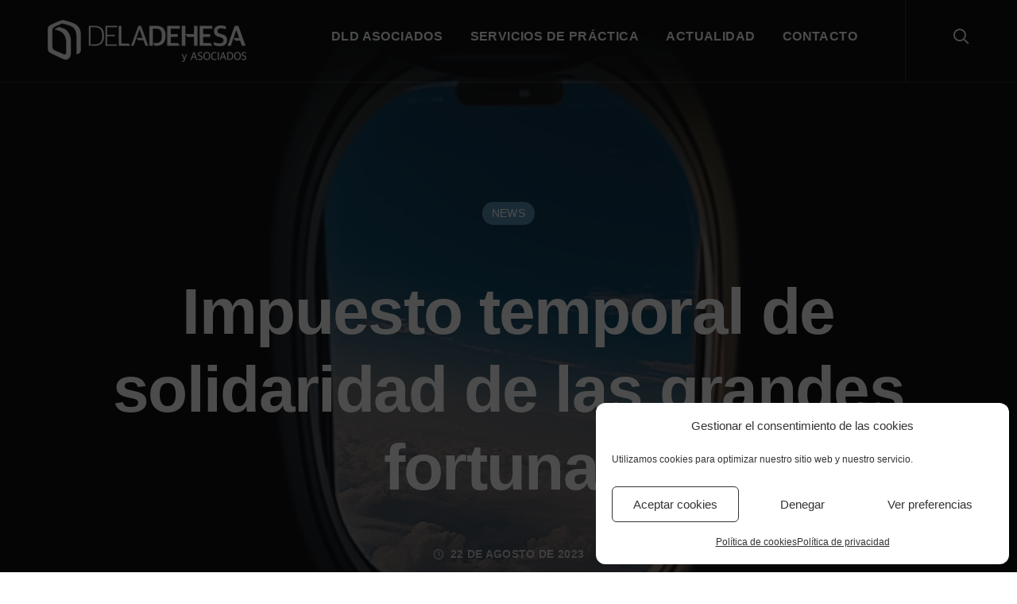

--- FILE ---
content_type: text/html; charset=UTF-8
request_url: https://www.deladehesa.com/grandes-fortunas-2/
body_size: 18655
content:
<!DOCTYPE html>
<html lang="es">
<head>
	<meta charset="UTF-8">
			<meta name="viewport" content="width=device-width, initial-scale=1.0">
			<link rel="profile" href="http://gmpg.org/xfn/11">
	<link rel="pingback" href="">
		<meta name='robots' content='index, follow, max-image-preview:large, max-snippet:-1, max-video-preview:-1' />

	<!-- This site is optimized with the Yoast SEO plugin v26.7 - https://yoast.com/wordpress/plugins/seo/ -->
	<title>Impuesto temporal de solidaridad de las grandes fortunas</title>
	<meta name="description" content="Este impuesto grava con una cuota adicional los patrimonios netos de las personas físicas de cuantía superior a 3.000.000 de euros." />
	<link rel="canonical" href="https://www.deladehesa.com/grandes-fortunas-2/" />
	<meta property="og:locale" content="es_ES" />
	<meta property="og:type" content="article" />
	<meta property="og:title" content="Impuesto temporal de solidaridad de las grandes fortunas" />
	<meta property="og:description" content="Este impuesto grava con una cuota adicional los patrimonios netos de las personas físicas de cuantía superior a 3.000.000 de euros." />
	<meta property="og:url" content="https://www.deladehesa.com/grandes-fortunas-2/" />
	<meta property="og:site_name" content="De la Dehesa y asociados" />
	<meta property="article:published_time" content="2023-08-22T15:45:07+00:00" />
	<meta property="article:modified_time" content="2023-08-22T15:46:02+00:00" />
	<meta property="og:image" content="https://www.deladehesa.com/wp-content/uploads/2023/08/lujo.jpg" />
	<meta property="og:image:width" content="1200" />
	<meta property="og:image:height" content="800" />
	<meta property="og:image:type" content="image/jpeg" />
	<meta name="author" content="ladehesa" />
	<meta name="twitter:card" content="summary_large_image" />
	<meta name="twitter:label1" content="Escrito por" />
	<meta name="twitter:data1" content="ladehesa" />
	<meta name="twitter:label2" content="Tiempo de lectura" />
	<meta name="twitter:data2" content="1 minuto" />
	<script type="application/ld+json" class="yoast-schema-graph">{"@context":"https://schema.org","@graph":[{"@type":"Article","@id":"https://www.deladehesa.com/grandes-fortunas-2/#article","isPartOf":{"@id":"https://www.deladehesa.com/grandes-fortunas-2/"},"author":{"name":"ladehesa","@id":"https://www.deladehesa.com/#/schema/person/14b498802d9e0d912b4deb995a0de2fb"},"headline":"Impuesto temporal de solidaridad de las grandes fortunas","datePublished":"2023-08-22T15:45:07+00:00","dateModified":"2023-08-22T15:46:02+00:00","mainEntityOfPage":{"@id":"https://www.deladehesa.com/grandes-fortunas-2/"},"wordCount":179,"commentCount":0,"image":{"@id":"https://www.deladehesa.com/grandes-fortunas-2/#primaryimage"},"thumbnailUrl":"https://www.deladehesa.com/wp-content/uploads/2023/08/lujo.jpg","keywords":["asesoría fiscal","De la Dehesa y Asociados","DLD","grandes fortunas","Impuesto temporal de solidaridad de las grandes fortunas"],"articleSection":["News"],"inLanguage":"es","potentialAction":[{"@type":"CommentAction","name":"Comment","target":["https://www.deladehesa.com/grandes-fortunas-2/#respond"]}]},{"@type":"WebPage","@id":"https://www.deladehesa.com/grandes-fortunas-2/","url":"https://www.deladehesa.com/grandes-fortunas-2/","name":"Impuesto temporal de solidaridad de las grandes fortunas","isPartOf":{"@id":"https://www.deladehesa.com/#website"},"primaryImageOfPage":{"@id":"https://www.deladehesa.com/grandes-fortunas-2/#primaryimage"},"image":{"@id":"https://www.deladehesa.com/grandes-fortunas-2/#primaryimage"},"thumbnailUrl":"https://www.deladehesa.com/wp-content/uploads/2023/08/lujo.jpg","datePublished":"2023-08-22T15:45:07+00:00","dateModified":"2023-08-22T15:46:02+00:00","author":{"@id":"https://www.deladehesa.com/#/schema/person/14b498802d9e0d912b4deb995a0de2fb"},"description":"Este impuesto grava con una cuota adicional los patrimonios netos de las personas físicas de cuantía superior a 3.000.000 de euros.","breadcrumb":{"@id":"https://www.deladehesa.com/grandes-fortunas-2/#breadcrumb"},"inLanguage":"es","potentialAction":[{"@type":"ReadAction","target":["https://www.deladehesa.com/grandes-fortunas-2/"]}]},{"@type":"ImageObject","inLanguage":"es","@id":"https://www.deladehesa.com/grandes-fortunas-2/#primaryimage","url":"https://www.deladehesa.com/wp-content/uploads/2023/08/lujo.jpg","contentUrl":"https://www.deladehesa.com/wp-content/uploads/2023/08/lujo.jpg","width":1200,"height":800},{"@type":"BreadcrumbList","@id":"https://www.deladehesa.com/grandes-fortunas-2/#breadcrumb","itemListElement":[{"@type":"ListItem","position":1,"name":"Inicio","item":"https://www.deladehesa.com/"},{"@type":"ListItem","position":2,"name":"Actualidad","item":"https://www.deladehesa.com/actualidad/"},{"@type":"ListItem","position":3,"name":"Impuesto temporal de solidaridad de las grandes fortunas"}]},{"@type":"WebSite","@id":"https://www.deladehesa.com/#website","url":"https://www.deladehesa.com/","name":"De la Dehesa y asociados","description":"Asesoría con nuevas propuestas de servicio y soluciones adaptadas a todo tipo de clientes.","potentialAction":[{"@type":"SearchAction","target":{"@type":"EntryPoint","urlTemplate":"https://www.deladehesa.com/?s={search_term_string}"},"query-input":{"@type":"PropertyValueSpecification","valueRequired":true,"valueName":"search_term_string"}}],"inLanguage":"es"},{"@type":"Person","@id":"https://www.deladehesa.com/#/schema/person/14b498802d9e0d912b4deb995a0de2fb","name":"ladehesa","image":{"@type":"ImageObject","inLanguage":"es","@id":"https://www.deladehesa.com/#/schema/person/image/","url":"https://secure.gravatar.com/avatar/990443c74009e1f1dc51a009bb6c71ff7ec88b270bf82baa8fcc80e9f8aaa035?s=96&d=mm&r=g","contentUrl":"https://secure.gravatar.com/avatar/990443c74009e1f1dc51a009bb6c71ff7ec88b270bf82baa8fcc80e9f8aaa035?s=96&d=mm&r=g","caption":"ladehesa"},"url":"https://www.deladehesa.com/author/ladehesa/"}]}</script>
	<!-- / Yoast SEO plugin. -->


<link rel='dns-prefetch' href='//fonts.googleapis.com' />
<link rel="alternate" type="application/rss+xml" title="De la Dehesa y asociados &raquo; Feed" href="https://www.deladehesa.com/feed/" />
<link rel="alternate" type="application/rss+xml" title="De la Dehesa y asociados &raquo; Feed de los comentarios" href="https://www.deladehesa.com/comments/feed/" />
<link rel="alternate" type="application/rss+xml" title="De la Dehesa y asociados &raquo; Comentario Impuesto temporal de solidaridad de las grandes fortunas del feed" href="https://www.deladehesa.com/grandes-fortunas-2/feed/" />
<link rel="alternate" title="oEmbed (JSON)" type="application/json+oembed" href="https://www.deladehesa.com/wp-json/oembed/1.0/embed?url=https%3A%2F%2Fwww.deladehesa.com%2Fgrandes-fortunas-2%2F" />
<link rel="alternate" title="oEmbed (XML)" type="text/xml+oembed" href="https://www.deladehesa.com/wp-json/oembed/1.0/embed?url=https%3A%2F%2Fwww.deladehesa.com%2Fgrandes-fortunas-2%2F&#038;format=xml" />
<style id='wp-img-auto-sizes-contain-inline-css' type='text/css'>
img:is([sizes=auto i],[sizes^="auto," i]){contain-intrinsic-size:3000px 1500px}
/*# sourceURL=wp-img-auto-sizes-contain-inline-css */
</style>
<style id='wp-emoji-styles-inline-css' type='text/css'>

	img.wp-smiley, img.emoji {
		display: inline !important;
		border: none !important;
		box-shadow: none !important;
		height: 1em !important;
		width: 1em !important;
		margin: 0 0.07em !important;
		vertical-align: -0.1em !important;
		background: none !important;
		padding: 0 !important;
	}
/*# sourceURL=wp-emoji-styles-inline-css */
</style>
<style id='wp-block-library-inline-css' type='text/css'>
:root{--wp-block-synced-color:#7a00df;--wp-block-synced-color--rgb:122,0,223;--wp-bound-block-color:var(--wp-block-synced-color);--wp-editor-canvas-background:#ddd;--wp-admin-theme-color:#007cba;--wp-admin-theme-color--rgb:0,124,186;--wp-admin-theme-color-darker-10:#006ba1;--wp-admin-theme-color-darker-10--rgb:0,107,160.5;--wp-admin-theme-color-darker-20:#005a87;--wp-admin-theme-color-darker-20--rgb:0,90,135;--wp-admin-border-width-focus:2px}@media (min-resolution:192dpi){:root{--wp-admin-border-width-focus:1.5px}}.wp-element-button{cursor:pointer}:root .has-very-light-gray-background-color{background-color:#eee}:root .has-very-dark-gray-background-color{background-color:#313131}:root .has-very-light-gray-color{color:#eee}:root .has-very-dark-gray-color{color:#313131}:root .has-vivid-green-cyan-to-vivid-cyan-blue-gradient-background{background:linear-gradient(135deg,#00d084,#0693e3)}:root .has-purple-crush-gradient-background{background:linear-gradient(135deg,#34e2e4,#4721fb 50%,#ab1dfe)}:root .has-hazy-dawn-gradient-background{background:linear-gradient(135deg,#faaca8,#dad0ec)}:root .has-subdued-olive-gradient-background{background:linear-gradient(135deg,#fafae1,#67a671)}:root .has-atomic-cream-gradient-background{background:linear-gradient(135deg,#fdd79a,#004a59)}:root .has-nightshade-gradient-background{background:linear-gradient(135deg,#330968,#31cdcf)}:root .has-midnight-gradient-background{background:linear-gradient(135deg,#020381,#2874fc)}:root{--wp--preset--font-size--normal:16px;--wp--preset--font-size--huge:42px}.has-regular-font-size{font-size:1em}.has-larger-font-size{font-size:2.625em}.has-normal-font-size{font-size:var(--wp--preset--font-size--normal)}.has-huge-font-size{font-size:var(--wp--preset--font-size--huge)}.has-text-align-center{text-align:center}.has-text-align-left{text-align:left}.has-text-align-right{text-align:right}.has-fit-text{white-space:nowrap!important}#end-resizable-editor-section{display:none}.aligncenter{clear:both}.items-justified-left{justify-content:flex-start}.items-justified-center{justify-content:center}.items-justified-right{justify-content:flex-end}.items-justified-space-between{justify-content:space-between}.screen-reader-text{border:0;clip-path:inset(50%);height:1px;margin:-1px;overflow:hidden;padding:0;position:absolute;width:1px;word-wrap:normal!important}.screen-reader-text:focus{background-color:#ddd;clip-path:none;color:#444;display:block;font-size:1em;height:auto;left:5px;line-height:normal;padding:15px 23px 14px;text-decoration:none;top:5px;width:auto;z-index:100000}html :where(.has-border-color){border-style:solid}html :where([style*=border-top-color]){border-top-style:solid}html :where([style*=border-right-color]){border-right-style:solid}html :where([style*=border-bottom-color]){border-bottom-style:solid}html :where([style*=border-left-color]){border-left-style:solid}html :where([style*=border-width]){border-style:solid}html :where([style*=border-top-width]){border-top-style:solid}html :where([style*=border-right-width]){border-right-style:solid}html :where([style*=border-bottom-width]){border-bottom-style:solid}html :where([style*=border-left-width]){border-left-style:solid}html :where(img[class*=wp-image-]){height:auto;max-width:100%}:where(figure){margin:0 0 1em}html :where(.is-position-sticky){--wp-admin--admin-bar--position-offset:var(--wp-admin--admin-bar--height,0px)}@media screen and (max-width:600px){html :where(.is-position-sticky){--wp-admin--admin-bar--position-offset:0px}}

/*# sourceURL=wp-block-library-inline-css */
</style><style id='wp-block-paragraph-inline-css' type='text/css'>
.is-small-text{font-size:.875em}.is-regular-text{font-size:1em}.is-large-text{font-size:2.25em}.is-larger-text{font-size:3em}.has-drop-cap:not(:focus):first-letter{float:left;font-size:8.4em;font-style:normal;font-weight:100;line-height:.68;margin:.05em .1em 0 0;text-transform:uppercase}body.rtl .has-drop-cap:not(:focus):first-letter{float:none;margin-left:.1em}p.has-drop-cap.has-background{overflow:hidden}:root :where(p.has-background){padding:1.25em 2.375em}:where(p.has-text-color:not(.has-link-color)) a{color:inherit}p.has-text-align-left[style*="writing-mode:vertical-lr"],p.has-text-align-right[style*="writing-mode:vertical-rl"]{rotate:180deg}
/*# sourceURL=https://www.deladehesa.com/wp-includes/blocks/paragraph/style.min.css */
</style>
<style id='global-styles-inline-css' type='text/css'>
:root{--wp--preset--aspect-ratio--square: 1;--wp--preset--aspect-ratio--4-3: 4/3;--wp--preset--aspect-ratio--3-4: 3/4;--wp--preset--aspect-ratio--3-2: 3/2;--wp--preset--aspect-ratio--2-3: 2/3;--wp--preset--aspect-ratio--16-9: 16/9;--wp--preset--aspect-ratio--9-16: 9/16;--wp--preset--color--black: #000000;--wp--preset--color--cyan-bluish-gray: #abb8c3;--wp--preset--color--white: #ffffff;--wp--preset--color--pale-pink: #f78da7;--wp--preset--color--vivid-red: #cf2e2e;--wp--preset--color--luminous-vivid-orange: #ff6900;--wp--preset--color--luminous-vivid-amber: #fcb900;--wp--preset--color--light-green-cyan: #7bdcb5;--wp--preset--color--vivid-green-cyan: #00d084;--wp--preset--color--pale-cyan-blue: #8ed1fc;--wp--preset--color--vivid-cyan-blue: #0693e3;--wp--preset--color--vivid-purple: #9b51e0;--wp--preset--gradient--vivid-cyan-blue-to-vivid-purple: linear-gradient(135deg,rgb(6,147,227) 0%,rgb(155,81,224) 100%);--wp--preset--gradient--light-green-cyan-to-vivid-green-cyan: linear-gradient(135deg,rgb(122,220,180) 0%,rgb(0,208,130) 100%);--wp--preset--gradient--luminous-vivid-amber-to-luminous-vivid-orange: linear-gradient(135deg,rgb(252,185,0) 0%,rgb(255,105,0) 100%);--wp--preset--gradient--luminous-vivid-orange-to-vivid-red: linear-gradient(135deg,rgb(255,105,0) 0%,rgb(207,46,46) 100%);--wp--preset--gradient--very-light-gray-to-cyan-bluish-gray: linear-gradient(135deg,rgb(238,238,238) 0%,rgb(169,184,195) 100%);--wp--preset--gradient--cool-to-warm-spectrum: linear-gradient(135deg,rgb(74,234,220) 0%,rgb(151,120,209) 20%,rgb(207,42,186) 40%,rgb(238,44,130) 60%,rgb(251,105,98) 80%,rgb(254,248,76) 100%);--wp--preset--gradient--blush-light-purple: linear-gradient(135deg,rgb(255,206,236) 0%,rgb(152,150,240) 100%);--wp--preset--gradient--blush-bordeaux: linear-gradient(135deg,rgb(254,205,165) 0%,rgb(254,45,45) 50%,rgb(107,0,62) 100%);--wp--preset--gradient--luminous-dusk: linear-gradient(135deg,rgb(255,203,112) 0%,rgb(199,81,192) 50%,rgb(65,88,208) 100%);--wp--preset--gradient--pale-ocean: linear-gradient(135deg,rgb(255,245,203) 0%,rgb(182,227,212) 50%,rgb(51,167,181) 100%);--wp--preset--gradient--electric-grass: linear-gradient(135deg,rgb(202,248,128) 0%,rgb(113,206,126) 100%);--wp--preset--gradient--midnight: linear-gradient(135deg,rgb(2,3,129) 0%,rgb(40,116,252) 100%);--wp--preset--font-size--small: 13px;--wp--preset--font-size--medium: 20px;--wp--preset--font-size--large: 36px;--wp--preset--font-size--x-large: 42px;--wp--preset--spacing--20: 0.44rem;--wp--preset--spacing--30: 0.67rem;--wp--preset--spacing--40: 1rem;--wp--preset--spacing--50: 1.5rem;--wp--preset--spacing--60: 2.25rem;--wp--preset--spacing--70: 3.38rem;--wp--preset--spacing--80: 5.06rem;--wp--preset--shadow--natural: 6px 6px 9px rgba(0, 0, 0, 0.2);--wp--preset--shadow--deep: 12px 12px 50px rgba(0, 0, 0, 0.4);--wp--preset--shadow--sharp: 6px 6px 0px rgba(0, 0, 0, 0.2);--wp--preset--shadow--outlined: 6px 6px 0px -3px rgb(255, 255, 255), 6px 6px rgb(0, 0, 0);--wp--preset--shadow--crisp: 6px 6px 0px rgb(0, 0, 0);}:where(.is-layout-flex){gap: 0.5em;}:where(.is-layout-grid){gap: 0.5em;}body .is-layout-flex{display: flex;}.is-layout-flex{flex-wrap: wrap;align-items: center;}.is-layout-flex > :is(*, div){margin: 0;}body .is-layout-grid{display: grid;}.is-layout-grid > :is(*, div){margin: 0;}:where(.wp-block-columns.is-layout-flex){gap: 2em;}:where(.wp-block-columns.is-layout-grid){gap: 2em;}:where(.wp-block-post-template.is-layout-flex){gap: 1.25em;}:where(.wp-block-post-template.is-layout-grid){gap: 1.25em;}.has-black-color{color: var(--wp--preset--color--black) !important;}.has-cyan-bluish-gray-color{color: var(--wp--preset--color--cyan-bluish-gray) !important;}.has-white-color{color: var(--wp--preset--color--white) !important;}.has-pale-pink-color{color: var(--wp--preset--color--pale-pink) !important;}.has-vivid-red-color{color: var(--wp--preset--color--vivid-red) !important;}.has-luminous-vivid-orange-color{color: var(--wp--preset--color--luminous-vivid-orange) !important;}.has-luminous-vivid-amber-color{color: var(--wp--preset--color--luminous-vivid-amber) !important;}.has-light-green-cyan-color{color: var(--wp--preset--color--light-green-cyan) !important;}.has-vivid-green-cyan-color{color: var(--wp--preset--color--vivid-green-cyan) !important;}.has-pale-cyan-blue-color{color: var(--wp--preset--color--pale-cyan-blue) !important;}.has-vivid-cyan-blue-color{color: var(--wp--preset--color--vivid-cyan-blue) !important;}.has-vivid-purple-color{color: var(--wp--preset--color--vivid-purple) !important;}.has-black-background-color{background-color: var(--wp--preset--color--black) !important;}.has-cyan-bluish-gray-background-color{background-color: var(--wp--preset--color--cyan-bluish-gray) !important;}.has-white-background-color{background-color: var(--wp--preset--color--white) !important;}.has-pale-pink-background-color{background-color: var(--wp--preset--color--pale-pink) !important;}.has-vivid-red-background-color{background-color: var(--wp--preset--color--vivid-red) !important;}.has-luminous-vivid-orange-background-color{background-color: var(--wp--preset--color--luminous-vivid-orange) !important;}.has-luminous-vivid-amber-background-color{background-color: var(--wp--preset--color--luminous-vivid-amber) !important;}.has-light-green-cyan-background-color{background-color: var(--wp--preset--color--light-green-cyan) !important;}.has-vivid-green-cyan-background-color{background-color: var(--wp--preset--color--vivid-green-cyan) !important;}.has-pale-cyan-blue-background-color{background-color: var(--wp--preset--color--pale-cyan-blue) !important;}.has-vivid-cyan-blue-background-color{background-color: var(--wp--preset--color--vivid-cyan-blue) !important;}.has-vivid-purple-background-color{background-color: var(--wp--preset--color--vivid-purple) !important;}.has-black-border-color{border-color: var(--wp--preset--color--black) !important;}.has-cyan-bluish-gray-border-color{border-color: var(--wp--preset--color--cyan-bluish-gray) !important;}.has-white-border-color{border-color: var(--wp--preset--color--white) !important;}.has-pale-pink-border-color{border-color: var(--wp--preset--color--pale-pink) !important;}.has-vivid-red-border-color{border-color: var(--wp--preset--color--vivid-red) !important;}.has-luminous-vivid-orange-border-color{border-color: var(--wp--preset--color--luminous-vivid-orange) !important;}.has-luminous-vivid-amber-border-color{border-color: var(--wp--preset--color--luminous-vivid-amber) !important;}.has-light-green-cyan-border-color{border-color: var(--wp--preset--color--light-green-cyan) !important;}.has-vivid-green-cyan-border-color{border-color: var(--wp--preset--color--vivid-green-cyan) !important;}.has-pale-cyan-blue-border-color{border-color: var(--wp--preset--color--pale-cyan-blue) !important;}.has-vivid-cyan-blue-border-color{border-color: var(--wp--preset--color--vivid-cyan-blue) !important;}.has-vivid-purple-border-color{border-color: var(--wp--preset--color--vivid-purple) !important;}.has-vivid-cyan-blue-to-vivid-purple-gradient-background{background: var(--wp--preset--gradient--vivid-cyan-blue-to-vivid-purple) !important;}.has-light-green-cyan-to-vivid-green-cyan-gradient-background{background: var(--wp--preset--gradient--light-green-cyan-to-vivid-green-cyan) !important;}.has-luminous-vivid-amber-to-luminous-vivid-orange-gradient-background{background: var(--wp--preset--gradient--luminous-vivid-amber-to-luminous-vivid-orange) !important;}.has-luminous-vivid-orange-to-vivid-red-gradient-background{background: var(--wp--preset--gradient--luminous-vivid-orange-to-vivid-red) !important;}.has-very-light-gray-to-cyan-bluish-gray-gradient-background{background: var(--wp--preset--gradient--very-light-gray-to-cyan-bluish-gray) !important;}.has-cool-to-warm-spectrum-gradient-background{background: var(--wp--preset--gradient--cool-to-warm-spectrum) !important;}.has-blush-light-purple-gradient-background{background: var(--wp--preset--gradient--blush-light-purple) !important;}.has-blush-bordeaux-gradient-background{background: var(--wp--preset--gradient--blush-bordeaux) !important;}.has-luminous-dusk-gradient-background{background: var(--wp--preset--gradient--luminous-dusk) !important;}.has-pale-ocean-gradient-background{background: var(--wp--preset--gradient--pale-ocean) !important;}.has-electric-grass-gradient-background{background: var(--wp--preset--gradient--electric-grass) !important;}.has-midnight-gradient-background{background: var(--wp--preset--gradient--midnight) !important;}.has-small-font-size{font-size: var(--wp--preset--font-size--small) !important;}.has-medium-font-size{font-size: var(--wp--preset--font-size--medium) !important;}.has-large-font-size{font-size: var(--wp--preset--font-size--large) !important;}.has-x-large-font-size{font-size: var(--wp--preset--font-size--x-large) !important;}
/*# sourceURL=global-styles-inline-css */
</style>

<style id='classic-theme-styles-inline-css' type='text/css'>
/*! This file is auto-generated */
.wp-block-button__link{color:#fff;background-color:#32373c;border-radius:9999px;box-shadow:none;text-decoration:none;padding:calc(.667em + 2px) calc(1.333em + 2px);font-size:1.125em}.wp-block-file__button{background:#32373c;color:#fff;text-decoration:none}
/*# sourceURL=/wp-includes/css/classic-themes.min.css */
</style>
<link rel='stylesheet' id='rs-plugin-settings-css' href='https://www.deladehesa.com/wp-content/plugins/revslider/public/assets/css/settings.css?ver=5.4.8.3' type='text/css' media='all' />
<style id='rs-plugin-settings-inline-css' type='text/css'>
#rs-demo-id {}
/*# sourceURL=rs-plugin-settings-inline-css */
</style>
<link rel='stylesheet' id='cmplz-general-css' href='https://www.deladehesa.com/wp-content/plugins/complianz-gdpr/assets/css/cookieblocker.min.css?ver=1767863242' type='text/css' media='all' />
<link rel='stylesheet' id='parent-style-css' href='https://www.deladehesa.com/wp-content/themes/melinda/style.css?ver=6.9' type='text/css' media='all' />
<link rel='stylesheet' id='bsf-Defaults-css' href='https://www.deladehesa.com/wp-content/uploads/smile_fonts/Defaults/Defaults.css?ver=6.9' type='text/css' media='all' />
<link data-service="google-fonts" data-category="marketing" rel='stylesheet' id='melinda_google_fonts-css' data-href='//fonts.googleapis.com/css?family=Source+Sans+Pro%3A400%2C700%7CVarela&#038;ver=6.9' type='text/css' media='all' />
<link rel='stylesheet' id='melinda_style-css' href='https://www.deladehesa.com/wp-content/themes/melinda-child/style.css?ver=6.9' type='text/css' media='all' />
<style id='melinda_style-inline-css' type='text/css'>
html {
	}

body {
	}



	a,
	blockquote:before,
	label[for]:hover,
	label[for].__focus,
	.top-h-menu .current-menu-ancestor > a,
	.bottom-f-menu .current-menu-ancestor > a,
	.top-h-menu .current-menu-item > a,
	.bottom-f-menu .current-menu-item > a,
	.top-h-menu a:hover,
	.bottom-f-menu a:hover,
	.main-menu .menu-item .menu-item:hover > a,
	.add-menu .menu-item .menu-item:hover > a,
	.main-menu .menu-item .current-menu-ancestor > a,
	.add-menu .menu-item .current-menu-ancestor > a,
	.main-menu .menu-item .current-menu-item > a,
	.add-menu .menu-item .current-menu-item > a,
	.widget_archive a:hover,
	.widget_categories a:hover,
	.widget_nav_menu a:hover,
	.widget_meta a:hover,
	.widget_text a:hover,
	.widget_pages a:hover,
	.widget_recent_comments a:hover,
	.widget_recent_entries a:hover,
	.widget_product_categories a:hover,
	.widget_product_categories .current-cat a,
	.widget_price_filter button,
	.widget_layered_nav a:hover,
	.widget_layered_nav_filters a:hover,
	.product_list_widget a:hover,
	.product_list_widget .amount,
	.widget_shopping_cart .total .amount,
	.minicart .total .amount,
	.lwa-info a:hover,
	.share:hover .share_h,
	.widget .search-form_button:hover,
	.no-results-page_lbl,
	.no-results-page_lk,
	.post-standard_h a:hover,
	.posts-nav-prev:hover a,
	.posts-nav-next:hover a,
	.post-nav-prev_ic,
	.post-nav-next_ic,
	.post-nav-prev:hover .post-nav-prev_h,
	.post-nav-next:hover .post-nav-next_h,
	.projects-cat_lk.__active,
	.projects-el:hover .projects-el_lk,
	.cat-lst-el_price,
	.cat-lst-pagination a:hover,
	.product_price,
	.product .woocommerce-variation-price,
	.product-tabs-el_lk:hover,
	.ui-tabs-active .product-tabs-el_lk,
	.product-add-comment_lbl .required,
	.product-meta-el_cnt a:hover,
	.add-to-wishlist a:hover,
	.cart-lst-el_cnt.__product a:hover,
	.checkout-payment ul label a,
	.product .flex-direction-nav a:before,
	.vc_tta-accordion.vc_tta-style-outline.vc_tta-shape-square.vc_tta-color-black .vc_tta-panel .vc_tta-panel-title > a:hover,
	.aio-icon,
	.stats-block .stats-number,
	.stats-block .counter_prefix,
	.stats-block .counter_suffix,
	.ult_design_1 .ult_price_body_block .ult_price_body .ult_price_figure,
	.grid-without-img-el_h a:hover,
	.grid-def-el_h a:hover
	{
		color: #5690B4;
	}


	.stats-block .counter_prefix,
	.stats-block .counter_suffix
	{
		color: #5690B4 !important;
	}


	@media (max-width: 991px) {
		.search-page .search-form_button:hover
		{
			color: #5690B4;
		}
	}


	@media (min-width: 992px) {
		.widget_displaytweetswidget p:before
		{
			color: #5690B4;
		}
	}


	::-moz-selection {
		background-color: #5690B4;
	}

	::selection {
		background-color: #5690B4;
	}

	input[type='button'],
	input[type='reset'],
	input[type='submit'],
	button,
	.button,
	.main-menu a:after,
	.add-menu a:after,
	.popup-menu .menu-item.__back a:hover,
	.popup-menu a:after,
	.t-w-post-category a,
	.widget_tag_cloud a:hover,
	.widget_product_tag_cloud a:hover,
	.widget_layered_nav .chosen a:hover:before,
	.widget_layered_nav_filters a:hover,
	.minicart_count,
	.share_lst,
	.search-el_type,
	.post-standard_category a,
	.post-standard.__quote,
	.post-standard.__status,
	.post-grid_category a,
	.post-grid.__quote,
	.post-grid.__status,
	.post-grid.__video .post-grid_img-w:after,
	.post-grid.__audio .post-grid_img-w:after,
	.post-masonry_category a,
	.post-masonry.__quote,
	.post-masonry.__status,
	.post-masonry.__video .post-masonry_img-w:after,
	.post-masonry.__audio .post-masonry_img-w:after,
	.post-metro.__quote,
	.post-metro.__status,
	.post-single-tags a:hover,
	.projects-el.__anim_5:before,
	.projects-el.__anim_5:after,
	.projects-el.__anim_5 .projects-el_img-w:before,
	.projects-el.__anim_5 .projects-el_img-w:after,
	.projects-el.__anim_6,
	.projects-el.__anim_6 .projects-el_cnt:before,
	.go_to_top:hover,
	.add_to_cart_inline .added_to_cart,
	.cat-lst-el-btn,
	.product-tabs-el_lk:after,
	.preload:not(.pace-done),
	.ui-slider .ui-slider-range,
	.vc_toggle_simple .vc_toggle_icon::after,
	.vc_toggle_simple .vc_toggle_icon::before,
	.vc_toggle_round .vc_toggle_icon,
	.vc_toggle_round.vc_toggle_color_inverted .vc_toggle_icon::before,
	.vc_toggle_round.vc_toggle_color_inverted .vc_toggle_icon::after,
	.vc_progress_bar .vc_general.vc_single_bar .vc_bar,
	.ult-ib-effect-style1:after,
	.flip-box-wrap .flip_link a,
	a.vc_single_image-wrapper.prettyphoto:after,
	.launch-demo a:after,
	.aio-icon.circle,
	.aio-icon.square,
	.ult_design_1.ult-cs-black .ult_pricing_table .ult_price_link .ult_price_action_button,
	.ult_design_1.ult-cs-red .ult_pricing_table .ult_price_link .ult_price_action_button,
	.ult_design_1.ult-cs-blue .ult_pricing_table .ult_price_link .ult_price_action_button,
	.ult_design_1.ult-cs-yellow .ult_pricing_table .ult_price_link .ult_price_action_button,
	.ult_design_1.ult-cs-green .ult_pricing_table .ult_price_link .ult_price_action_button,
	.ult_design_1.ult-cs-gray .ult_pricing_table .ult_price_link .ult_price_action_button,
	.ult_featured.ult_design_1 .ult_pricing_table:before,
	.ult_design_1 .ult_pricing_heading .cust-headformat:after,
	.ult_design_4 .ult_pricing_table .ult_price_link .ult_price_action_button,
	.ult-cs-black.ult_design_4 .ult_pricing_table .ult_price_link .ult_price_action_button:hover,
	.ubtn-top-bg .ubtn-hover,
	.ubtn-right-bg .ubtn-hover,
	.ubtn-bottom-bg .ubtn-hover,
	.ubtn-left-bg .ubtn-hover,
	.ubtn-center-hz-bg .ubtn-hover,
	.ubtn-center-vt-bg .ubtn-hover,
	.ubtn-center-dg-bg .ubtn-hover,
	.grid-without-img-alt-el:hover,
	.grid-def-el_category a,
	.team-member_soc-lk:hover,
	.timeline-feature-item .timeline-dot,
	.timeline-wrapper .timeline-dot,
	.timeline-line o,
	.timeline-line z,
	.timeline-separator-text .sep-text,
	.dropcaps_7:first-letter,
	.dropcaps_7b:first-letter,
	.dropcaps_9:first-letter,
	.dropcaps_9b:first-letter
	{
		background-color: #5690B4;
	}


	.search-form-popup-w .search-form {
		background-color: rgba(86,144,180,0.98);
	}


	.uavc-icons .aio-icon:hover,
	.vc_row .uavc-icons .aio-icon:hover
	{
		background: #5690B4 !important;
	}


	input[type='text'],
	input[type='date'],
	input[type='datetime'],
	input[type='datetime-local'],
	input[type='time'],
	input[type='month'],
	input[type='week'],
	input[type='password'],
	input[type='search'],
	input[type='email'],
	input[type='url'],
	input[type='tel'],
	input[type='number'],
	textarea
	{
		background-image: -webkit-linear-gradient(top, #5690B4 0, #5690B4 100%);
		background-image: linear-gradient(to bottom, #5690B4 0, #5690B4 100%);
	}


	.share_lst:after,
	.team-member_cnt,
	.dropcaps_8:first-letter,
	.dropcaps_8b:first-letter
	{
		border-top-color: #5690B4;
	}


	.ult-cs-black.ult_design_4 .ult_pricing_table
	{
		border-top-color: #5690B4 !important;
	}


	.projects-cat_lk.__active,
	.vc_grid-filter.vc_grid-filter-default > .vc_grid-filter-item.vc_active,
	.dropcaps_8:first-letter,
	.dropcaps_8b:first-letter
	{
		border-bottom-color: #5690B4;
	}


	.ui-slider .ui-slider-handle,
	.vc_toggle_round.vc_toggle_color_inverted .vc_toggle_icon,
	.vc_tta-accordion.vc_tta-style-outline.vc_tta-shape-square.vc_tta-color-black .vc_tta-controls-icon::before,
	.vc_tta-accordion.vc_tta-style-outline.vc_tta-shape-square.vc_tta-color-black .vc_tta-controls-icon::after,
	.vc_tta-accordion.vc_tta-style-outline.vc_tta-shape-square.vc_tta-color-black .vc_active .vc_tta-panel-heading .vc_tta-controls-icon::before,
	.vc_tta-accordion.vc_tta-style-outline.vc_tta-shape-square.vc_tta-color-black .vc_tta-panel-heading:focus .vc_tta-controls-icon::before,
	.vc_tta-accordion.vc_tta-style-outline.vc_tta-shape-square.vc_tta-color-black .vc_tta-panel-heading:hover .vc_tta-controls-icon::before,
	.vc_tta-accordion.vc_tta-style-outline.vc_tta-shape-square.vc_tta-color-black .vc_active .vc_tta-panel-heading .vc_tta-controls-icon::after,
	.vc_tta-accordion.vc_tta-style-outline.vc_tta-shape-square.vc_tta-color-black .vc_tta-panel-heading:focus .vc_tta-controls-icon::after,
	.vc_tta-accordion.vc_tta-style-outline.vc_tta-shape-square.vc_tta-color-black .vc_tta-panel-heading:hover .vc_tta-controls-icon::after,
	.vc_tta-tabs.vc_tta-style-outline.vc_tta-o-no-fill.vc_tta-color-black .vc_tta-tab.vc_active > a,
	.dropcaps_4:first-letter,
	.dropcaps_4b:first-letter
	{
		border-color: #5690B4;
	}


	a:hover,
	.widget_price_filter button:hover,
	.checkout-payment ul label a:hover
	{
		color: #356f93;
	}


	input[type='button']:hover,
	input[type='reset']:hover,
	input[type='submit']:hover,
	button:hover,
	.button:hover,
	.t-w-post-category a:hover,
	.post-standard_category a:hover,
	.post-grid_category a:hover,
	.post-masonry_category a:hover,
	.add_to_cart_inline .added_to_cart:hover,
	.cat-lst-el-btn:hover,
	.vc_toggle_simple .vc_toggle_title:hover .vc_toggle_icon::after,
	.vc_toggle_simple .vc_toggle_title:hover .vc_toggle_icon::before,
	.vc_toggle_round .vc_toggle_title:hover .vc_toggle_icon,
	.vc_toggle_round.vc_toggle_color_inverted .vc_toggle_title:hover .vc_toggle_icon::before,
	.vc_toggle_round.vc_toggle_color_inverted .vc_toggle_title:hover .vc_toggle_icon::after,
	.flip-box-wrap .flip_link a:hover,
	.ult_design_1.ult-cs-black .ult_pricing_table .ult_price_link .ult_price_action_button:hover,
	.ult_design_1.ult-cs-red .ult_pricing_table .ult_price_link .ult_price_action_button:hover,
	.ult_design_1.ult-cs-blue .ult_pricing_table .ult_price_link .ult_price_action_button:hover,
	.ult_design_1.ult-cs-yellow .ult_pricing_table .ult_price_link .ult_price_action_button:hover,
	.ult_design_1.ult-cs-green .ult_pricing_table .ult_price_link .ult_price_action_button:hover,
	.ult_design_1.ult-cs-gray .ult_pricing_table .ult_price_link .ult_price_action_button:hover,
	.grid-def-el_category a:hover
	{
		background-color: #356f93;
	}


	.vc_toggle_round.vc_toggle_color_inverted .vc_toggle_title:hover .vc_toggle_icon
	{
		border-color: #356f93;
	}



	@media (min-width: 768px) {
		.main-h-top > .container,
		.main-h-bottom > .container {
			width:100%;
			padding-right:30px;
			padding-left:30px;
		}
	}
	@media (min-width: 1200px) {
		.main-h-top > .container,
		.main-h-bottom:not(.__boxed) > .container {
			padding-right:60px;
			padding-left:60px;
		}
	}
		@media (min-width: 768px) {
		.main-cnts-w > .container,
		.main-cnts-before > .container,
		.main-cnts-after > .container {
			width:100%;
			max-width:1740px;
			padding-right:30px;
			padding-left:30px;
		}
					.blog .main-cnts-w > .container,
			.archive .main-cnts-w > .container {
				max-width:none;
			}
			}
	@media (min-width: 1200px) {
		.main-cnts-w > .container,
		.main-cnts-before > .container,
		.main-cnts-after > .container {
			padding-right:60px;
			padding-left:60px;
		}
	}
		@media (min-width: 768px) {
		.main-f-top > .container,
		.main-f-bottom > .container {
			width:100%;
			max-width:1740px;
			padding-right:30px;
			padding-left:30px;
		}
	}
	@media (min-width: 1200px) {
		.main-f-top > .container,
		.main-f-bottom > .container {
			padding-right:60px;
			padding-left:60px;
		}
	}
	
	.main-h-bottom-w {
		border-top-width:0;border-right-width:0;border-bottom-width:1px;border-left-width:0;border-style:solid;border-color:rgba(189,189,189,0.2);padding-top:15px;padding-bottom:15px;	}

	.main-h-bottom:not(.__fixed) .mods-w.__with_separator:before {
		border-color:rgba(189,189,189,0.2);	}

	.main-h-bottom:not(.__fixed) .logo-w {
		padding-top:10px;padding-bottom:10px;	}

	.main-h-bottom:not(.__fixed) .mods {
			}

	.main-h-bottom:not(.__fixed) .main-menu-w {
		padding-top:14px;padding-bottom:10px;	}

	.main-h-bottom:not(.__fixed) .add-menu-w {
			}

	.logo-w,
	.main-menu,
	.add-menu,
	.popup-menu,
	.mobile-menu,
	.main-h-bottom .mods_el-tx,
	.main-h-bottom .mods_el-ic {
			}


	.t-w {
		border-top-width:0;border-right-width:0;border-bottom-width:0;border-left-width:0;border-style:solid;border-color:inherit;padding-top:150px;padding-bottom:180px;text-align:center;	}

	.t-w_bg {
			}

	.breadcrumb {
			}

	.t-w_sub-h,
	.t-w_subcat {
			}

	.t-w_h {
			}

	.t-w_desc {
		font-size:22px;line-height:32px;	}

	@media (min-width: 768px) {
		.t-w_desc {
			margin-center:0;		}
	}

.main-cnts-w {
	border-top-width:0;border-right-width:0;border-bottom-width:0;border-left-width:0;border-style:solid;border-color:inherit;}

	.main-f-top {
		border-top-width:0;border-right-width:0;border-bottom-width:0;border-left-width:0;border-style:solid;border-color:inherit;background-color:#384955;	}

	.main-f-top .widget_h,
	.main-f-top .widget .fa,
	.rpwwt-widget ul li a {
			}


	.main-f-bottom {
		border-top-width:1px;border-right-width:0;border-bottom-width:0;border-left-width:0;border-style:solid;border-color:#333439;background-color:#26272d;	}

	.main-f-bottom .mods_el-tx,
	.main-f-bottom .mods_el-menu,
	.main-f-bottom .mods_el-ic {
			}


.bg-theme{background:#195e7f;}
.bg-dark{background:#384955;}
.bg-blue{background:#5690b4;}
.bg-grey{background:#9baebc;}
.bg-orange{background:#eb9a28;}
.bg-blue-light{background:#cdf6ff;}

.white{color:#fff;}
.theme{color:#5690b4;}
.dark{color:#384955;}
.blue{color:#5690b4;}
.grey{color:#9baebc;}
.orange{color:#eb9a28;}
.blue-light{color:#cdf6ff;}

body{
    font-size:1rem;
}
.nomargin{margin:0;}

[class^='bg-'].white h3,
[class*='bg-'].white  h3,
[class^='bg-'].white h2,
[class*='bg-'].white  h2{
    color:#fff;
}

#rev_slider_1_1 .melinda .tp-bullet:hover, #rev_slider_1_1 .melinda .tp-bullet.selected {
    background: #5690b4;
}			

.team-member.__anim_1 .team-member_name{
    opacity:1;
}
.nf-form-content textarea.ninja-forms-field {
    height:130px!important;
}			
.main-cnts-after{
    display:none;
}	
#nf-form-1-cont{
    padding:50px;
}			
.list-servicios p{
    font-size:21px;
    text-align:center;
}
#cmplz-document {
    max-width: 100%;
}
/**
 * Smooth scrolling on the whole document
 */
html {
	scroll-behavior: smooth;
	-webkit-scroll-behavior: smooth;
	-moz-scroll-behavior: smooth;
	-o-scroll-behavior: smooth;
}
/*# sourceURL=melinda_style-inline-css */
</style>
<script type="text/javascript" src="https://www.deladehesa.com/wp-includes/js/jquery/jquery.min.js?ver=3.7.1" id="jquery-core-js"></script>
<script type="text/javascript" src="https://www.deladehesa.com/wp-includes/js/jquery/jquery-migrate.min.js?ver=3.4.1" id="jquery-migrate-js"></script>
<script type="text/javascript" src="https://www.deladehesa.com/wp-content/plugins/revslider/public/assets/js/jquery.themepunch.tools.min.js?ver=5.4.8.3" id="tp-tools-js"></script>
<script type="text/javascript" src="https://www.deladehesa.com/wp-content/plugins/revslider/public/assets/js/jquery.themepunch.revolution.min.js?ver=5.4.8.3" id="revmin-js"></script>
<script type="text/javascript" id="login-with-ajax-js-extra">
/* <![CDATA[ */
var LWA = {"ajaxurl":"https://www.deladehesa.com/wp-admin/admin-ajax.php","off":""};
//# sourceURL=login-with-ajax-js-extra
/* ]]> */
</script>
<script type="text/javascript" src="https://www.deladehesa.com/wp-content/plugins/login-with-ajax/templates/login-with-ajax.legacy.min.js?ver=4.5.1" id="login-with-ajax-js"></script>
<script type="text/javascript" src="https://www.deladehesa.com/wp-content/plugins/login-with-ajax/ajaxify/ajaxify.min.js?ver=4.5.1" id="login-with-ajax-ajaxify-js"></script>
<script></script><link rel="https://api.w.org/" href="https://www.deladehesa.com/wp-json/" /><link rel="alternate" title="JSON" type="application/json" href="https://www.deladehesa.com/wp-json/wp/v2/posts/12644" /><link rel='shortlink' href='https://www.deladehesa.com/?p=12644' />
<meta name="generator" content="Redux 4.5.10" />			<style>.cmplz-hidden {
					display: none !important;
				}</style><style type="text/css">.recentcomments a{display:inline !important;padding:0 !important;margin:0 !important;}</style><meta name="generator" content="Powered by Slider Revolution 5.4.8.3 - responsive, Mobile-Friendly Slider Plugin for WordPress with comfortable drag and drop interface." />
<link rel="icon" href="https://www.deladehesa.com/wp-content/uploads/2021/03/cropped-icono-ladehesa-32x32.png" sizes="32x32" />
<link rel="icon" href="https://www.deladehesa.com/wp-content/uploads/2021/03/cropped-icono-ladehesa-192x192.png" sizes="192x192" />
<link rel="apple-touch-icon" href="https://www.deladehesa.com/wp-content/uploads/2021/03/cropped-icono-ladehesa-180x180.png" />
<meta name="msapplication-TileImage" content="https://www.deladehesa.com/wp-content/uploads/2021/03/cropped-icono-ladehesa-270x270.png" />
<script type="text/javascript">function setREVStartSize(e){									
						try{ e.c=jQuery(e.c);var i=jQuery(window).width(),t=9999,r=0,n=0,l=0,f=0,s=0,h=0;
							if(e.responsiveLevels&&(jQuery.each(e.responsiveLevels,function(e,f){f>i&&(t=r=f,l=e),i>f&&f>r&&(r=f,n=e)}),t>r&&(l=n)),f=e.gridheight[l]||e.gridheight[0]||e.gridheight,s=e.gridwidth[l]||e.gridwidth[0]||e.gridwidth,h=i/s,h=h>1?1:h,f=Math.round(h*f),"fullscreen"==e.sliderLayout){var u=(e.c.width(),jQuery(window).height());if(void 0!=e.fullScreenOffsetContainer){var c=e.fullScreenOffsetContainer.split(",");if (c) jQuery.each(c,function(e,i){u=jQuery(i).length>0?u-jQuery(i).outerHeight(!0):u}),e.fullScreenOffset.split("%").length>1&&void 0!=e.fullScreenOffset&&e.fullScreenOffset.length>0?u-=jQuery(window).height()*parseInt(e.fullScreenOffset,0)/100:void 0!=e.fullScreenOffset&&e.fullScreenOffset.length>0&&(u-=parseInt(e.fullScreenOffset,0))}f=u}else void 0!=e.minHeight&&f<e.minHeight&&(f=e.minHeight);e.c.closest(".rev_slider_wrapper").css({height:f})					
						}catch(d){console.log("Failure at Presize of Slider:"+d)}						
					};</script>
		<style type="text/css" id="wp-custom-css">
			.vc_custom_1615801458987 button{
	font-size:22px;
}
button span.ubtn-text:before{
    content: "\f0e1";
    display: inline-block;
    font: normal normal normal 22px/1 FontAwesome;
    font-size: inherit;
    text-rendering: auto;
    -webkit-font-smoothing: antialiased;
    width: 1.5em;
    text-align: center;
    color: #fff;
}
button span.ubtn-text{
	font-size:22px;
}
#eplanpass{
	margin-bottom:10px;
}

.no-linkedin .team-member_cnt{
	margin-bottom:50px!important;
}
.team-member_job{
	height:70px;
}
.team-member_name{
	height:100px;
}
	.team-member_cnt.text-left.__bottom{
			top:00px;
		}
@media (max-width:812px) and (orientation:landscape) {
		.team-member_cnt.text-left.__bottom{
			top:100px;
		}
	.team-member_name{
	height:70px;
}
}

@media (max-width:812px) and (orientation:portrait) {
	h5.team-member_name{
		font-size:0.95em;
	}
	.team-member_job{
		line-height:1em;
		height:60px;
		font-size:0.8em;
	}
	.team-member_name{
	height:70px;
}
	.__card>.team-member_cnt{
		padding-top:15px;
	}
}
@media (min-width:768px) and (max-width:1024px) and (orientation:portrait) {
	h5.team-member_name{
		font-size:1em;
	}
	.team-member_job{
		line-height:1em;
		height:60px;
		font-size:0.8em;
	}
	.team-member_name{
	height:70px;
}
	.__card>.team-member_cnt{
		padding-top:15px;
	}
		.team-member_cnt.text-left.__bottom{
			top:80px;
		}
}
@media (min-width:992px){
		.team-member_cnt.text-left.__bottom{
			top:80px;
		}
	}
@media (min-width:1024px) and (max-width:1366px) and (orientation:portrait) {
		h5.team-member_name{
		font-size:1.5em;
	}
	.team-member_job{
		font-size:1em;
	}
}
@media (min-width:1024px) and (max-width:1366px) and (orientation:landscape) {
	.team-member_cnt.text-left.__bottom{
			top:50px;
		}
}
#eplanlogin button[type='submit']{
	color: transparent;
    border-radius: 1em;
    padding: 1em;
    display: block;
    width: 100%;
	 height:50px;
}
#eplanlogin button[type='submit']:hover{
	color:transparent;
}
#eplanlogin button[type='submit']:before{
	content:'Iniciar sesión';
	color:#fff;
	width:100%;
	text-align:center;
	display:block;
	line-height:1em;
}

.page-template-default .IN-widget{display:none!important;}
.post-template-default .IN-widget{float:right!important;}
.post-template-default .IN-widget button{
margin-top: -70px;
    font-size: 22px!important;
    line-height: 18px!important;
    padding: 10px!important;
    height: 40px!important;
}
.t-w-post-author{
	display:none;
}
@media screen and (min-width: 768px){
	.vc_images_carousel .vc_carousel-indicators{
	bottom:-20px!important;
}
	
}

		</style>
		<noscript><style> .wpb_animate_when_almost_visible { opacity: 1; }</style></noscript></head>

<body data-cmplz=1 class="wp-singular post-template-default single single-post postid-12644 single-format-standard wp-theme-melinda wp-child-theme-melinda-child wpb-js-composer js-comp-ver-8.7.2 vc_responsive">
	<section class="
		main-w
		js--main-w
		 __normal	">
		<div class="main-brd __top"></div>
		<div class="main-brd __right"></div>
		<div class="main-brd __bottom"></div>
		<div class="main-brd __left"></div>

		<header>

			<div class="main-h js--main-h __negative">
				
<div class="main-h-bottom-w"><div class="
	main-h-bottom
	js--main-h-bottom
	 __light __layout1 js--fixed-header"><div class="container"><div class="main-h-bottom-cnt">


	

			<div class="logo-w __dark" style="width:250px">
			<a href="https://www.deladehesa.com/">
				<img class="logo __not-retina" alt="De la Dehesa y asociados" src="https://www.deladehesa.com/wp-content/uploads/2021/03/deladehesayasociados-300.png">
				<img class="logo __retina" alt="De la Dehesa y asociados" src="https://www.deladehesa.com/wp-content/uploads/2021/03/deladehesayasociados-300.png">			</a>
		</div>
					<div class="logo-w __light" style="width:250px">
				<a href="https://www.deladehesa.com/">
					<img class="logo " alt="De la Dehesa y asociados" src="https://www.deladehesa.com/wp-content/uploads/2021/03/deladehesayasociados300-white.png">
									</a>
			</div>
		

	<div class="main-h-bottom_menu-and-mods">

					<div class="mods-w __with_separator">

				<div class="mods">

					
						
						
						
						
						
						
								<div class="mods_el"><div class="search-form-popup-w js--focus-w">
			<a href="#" class="js--show-next js--focus"><span class="mods_el-ic"><span class="icon-search xbig"></span></span></a>
			<div class="search-form js--show-me">
	<a href="#" class="search-form-popup_close js--hide-me"><span class="icon-cross"></span></a>
	<form
		role="search"
		method="get"
		action="https://www.deladehesa.com/"
	>
		<input
			class="search-form_it js--focus-me"
			type="search"
			value=""
			name="s"
			placeholder="Search"
			size="40"
		><button
			class="search-form_button"
			type="submit"
			value="Search"
		><span class="icon-search search-form_button-ic"></span><span class="search-form_button-tx">Search</span></button>
			</form>
</div>		</div></div>
		
						
						
					
												<span class="mods_el hidden-xs hidden-lg __separator"></span>
	<div class="mods_el hidden-lg"><div class="popup-menu-mod">
		<a href="#" class="js--show-next"><span class="mods_el-ic"><span class="icon-menu xbig"></span></span></a>
		<div class="popup-menu-popup js--show-me js-popup-menu-popup">
			<span class="vertical-helper"></span><nav class="popup-menu-w"><ul id="menu-main-menu" class="popup-menu js-popup-menu"><li id="menu-item-11493" class="menu-item menu-item-type-post_type menu-item-object-page menu-item-home menu-item-has-children menu-item-11493"><a href="https://www.deladehesa.com/">DLD ASOCIADOS</a>
<ul class="sub-menu">
	<li id="menu-item-11494" class="menu-item menu-item-type-custom menu-item-object-custom menu-item-home menu-item-11494"><a href="https://www.deladehesa.com/#somos">Somos DLD</a></li>
	<li id="menu-item-11495" class="menu-item menu-item-type-custom menu-item-object-custom menu-item-home menu-item-11495"><a href="https://www.deladehesa.com/#valores">Valores</a></li>
	<li id="menu-item-11496" class="menu-item menu-item-type-custom menu-item-object-custom menu-item-home menu-item-11496"><a href="https://www.deladehesa.com/#equipo">Equipo</a></li>
</ul>
</li>
<li id="menu-item-11498" class="menu-item menu-item-type-custom menu-item-object-custom menu-item-has-children menu-item-11498"><a href="#">SERVICIOS DE PRÁCTICA</a>
<ul class="sub-menu">
	<li id="menu-item-11499" class="menu-item menu-item-type-custom menu-item-object-custom menu-item-11499"><a href="/fiscal-tributario">Fiscal y tributario</a></li>
	<li id="menu-item-11500" class="menu-item menu-item-type-custom menu-item-object-custom menu-item-11500"><a href="/laboral">Laboral</a></li>
	<li id="menu-item-11501" class="menu-item menu-item-type-custom menu-item-object-custom menu-item-11501"><a href="/contable">Contable</a></li>
	<li id="menu-item-11502" class="menu-item menu-item-type-custom menu-item-object-custom menu-item-11502"><a href="/mercantil">Mercantil</a></li>
</ul>
</li>
<li id="menu-item-11705" class="menu-item menu-item-type-post_type menu-item-object-page current_page_parent menu-item-11705"><a href="https://www.deladehesa.com/actualidad/">ACTUALIDAD</a></li>
<li id="menu-item-11523" class="menu-item menu-item-type-post_type menu-item-object-page menu-item-11523"><a href="https://www.deladehesa.com/contacto/">CONTACTO</a></li>
</ul></nav>
			<a href="#" class="popup-menu-popup-close js--hide-me"><span class="icon-cross"></span></a>
		</div>
	</div></div>
						
				</div>

			</div>
		
					<nav class="main-menu-w hidden-xs hidden-sm hidden-md"><ul id="menu-main-menu-1" class="js--scroll-nav main-menu"><li class="menu-item menu-item-type-post_type menu-item-object-page menu-item-home menu-item-has-children menu-item-11493"><a href="https://www.deladehesa.com/">DLD ASOCIADOS</a>
<ul class="sub-menu">
	<li class="menu-item menu-item-type-custom menu-item-object-custom menu-item-home menu-item-11494"><a href="https://www.deladehesa.com/#somos">Somos DLD</a></li>
	<li class="menu-item menu-item-type-custom menu-item-object-custom menu-item-home menu-item-11495"><a href="https://www.deladehesa.com/#valores">Valores</a></li>
	<li class="menu-item menu-item-type-custom menu-item-object-custom menu-item-home menu-item-11496"><a href="https://www.deladehesa.com/#equipo">Equipo</a></li>
</ul>
</li>
<li class="menu-item menu-item-type-custom menu-item-object-custom menu-item-has-children menu-item-11498"><a href="#">SERVICIOS DE PRÁCTICA</a>
<ul class="sub-menu">
	<li class="menu-item menu-item-type-custom menu-item-object-custom menu-item-11499"><a href="/fiscal-tributario">Fiscal y tributario</a></li>
	<li class="menu-item menu-item-type-custom menu-item-object-custom menu-item-11500"><a href="/laboral">Laboral</a></li>
	<li class="menu-item menu-item-type-custom menu-item-object-custom menu-item-11501"><a href="/contable">Contable</a></li>
	<li class="menu-item menu-item-type-custom menu-item-object-custom menu-item-11502"><a href="/mercantil">Mercantil</a></li>
</ul>
</li>
<li class="menu-item menu-item-type-post_type menu-item-object-page current_page_parent menu-item-11705"><a href="https://www.deladehesa.com/actualidad/">ACTUALIDAD</a></li>
<li class="menu-item menu-item-type-post_type menu-item-object-page menu-item-11523"><a href="https://www.deladehesa.com/contacto/">CONTACTO</a></li>
</ul></nav>
		
	</div>


	

</div></div></div></div>
			</div>


			<div class="
	t-w
	js--t-w
	 __full-height __parallax">


			<div class="t-w_bg js--t-w-bg"
					style="
				background-image:url(https://www.deladehesa.com/wp-content/uploads/2023/08/lujo.jpg);
				background-position:center;
				background-size:cover;
			"
				></div>
				<div class="t-w_bg-overlay" style="background-color:rgba(32,35,38,0.5);"></div>


	<div class="js--under-main-h"></div>


	<div class="t-w_cnt js--t-w-cnt">
		<div class="container">
		<div class="t-w-post-category"><a href="https://www.deladehesa.com/category/news/" rel="category tag">News</a></div><h1 class="t-w_h">Impuesto temporal de solidaridad de las grandes fortunas</h1><div class="t-w_desc __post"><div class="t-w-post-meta">

					<span class="t-w-post-meta_date"><time datetime="2023-08-22T15:45:07+00:00"><span class="icon-clock"></span> 22 de agosto de 2023</time></span>

					
				</div></div>		</div>
	</div>


	<div class="t-w-post-meta-bottom js--scroll-bottom"><div class="container"><div class="row"><div class="col-sm-5 col-md-4 text-left"><a class="t-w-post-author" href="https://www.deladehesa.com/author/ladehesa/">
					<span class="t-w-post-author_img"><img alt='' src='https://secure.gravatar.com/avatar/990443c74009e1f1dc51a009bb6c71ff7ec88b270bf82baa8fcc80e9f8aaa035?s=100&#038;d=mm&#038;r=g' srcset='https://secure.gravatar.com/avatar/990443c74009e1f1dc51a009bb6c71ff7ec88b270bf82baa8fcc80e9f8aaa035?s=200&#038;d=mm&#038;r=g 2x' class='avatar avatar-100 photo' height='100' width='100' decoding='async'/></span>
					<span class="t-w-post-author_h">
						<span class="t-w-post-author_sub-h">Posted by</span>
						<span class="t-w-post-author_name">ladehesa</span>
					</span>
				</a></div></div></div></div>

</div>

		</header>

		<div class="main-cnts-before">
					</div>

		<div id="main-content" class="main-cnts-w">
			<div class="container">									
					<main class="main-cnts ">

	<div class="post-single-w  __without-sidebar">
					<div class="row">
				<div class="col-md-10 col-md-offset-1">
		
		
			
<article id="post-12644" class="post-12644 post type-post status-publish format-standard has-post-thumbnail hentry category-news tag-asesoria-fiscal tag-de-la-dehesa-y-asociados tag-dld tag-grandes-fortunas tag-impuesto-temporal-de-solidaridad-de-las-grandes-fortunas">
	
	
	<div class="post-single-cnt">
		<script src='//platform.linkedin.com/in.js' type='text/javascript'> lang: es_ES</script>
<script type='IN/Share' data-url='https://www.deladehesa.com/'></script>
<p>En el BOE de 12 de junio se ha publicado la Orden HFP/587/2023, de 9 de junio, por la que se aprueba el modelo 718 «Impuesto Temporal de Solidaridad de las Grandes Fortunas», se determina el <strong>lugar, forma y plazos de su presentación, las condiciones y el procedimiento para su presentación</strong>.</p>



<p>Este impuesto se configura como un impuesto complementario del Impuesto sobre el Patrimonio, de carácter estatal, no susceptible de cesión a las Comunidades Autónomas, para gravar con una cuota adicional los <strong>patrimonios netos de las personas físicas de cuantía superior a 3.000.000 de euros</strong>.</p>



<p>La entrada en vigor de esta Orden comienza al día siguiente de su publicación en el BOE y el plazo de presentación del modelo 718 tendrá lugar entre los días 1 y 31 de julio del año siguiente a la fecha de devengo del mismo, sin perjuicio del plazo para la domiciliación bancaria del pago de la deuda, en cuyo caso, el plazo de presentación finalizará el 26 de julio.</p>
<script src='//platform.linkedin.com/in.js' type='text/javascript'> lang: es_ES</script>
<script type='IN/Share' data-url='https://www.deladehesa.com/'></script>	</div>

	

	<div class="post-single-tags">
		<h5 class="post-single-tags_h">Tags:</h5><a href="https://www.deladehesa.com/tag/asesoria-fiscal/" rel="tag">asesoría fiscal</a><a href="https://www.deladehesa.com/tag/de-la-dehesa-y-asociados/" rel="tag">De la Dehesa y Asociados</a><a href="https://www.deladehesa.com/tag/dld/" rel="tag">DLD</a><a href="https://www.deladehesa.com/tag/grandes-fortunas/" rel="tag">grandes fortunas</a><a href="https://www.deladehesa.com/tag/impuesto-temporal-de-solidaridad-de-las-grandes-fortunas/" rel="tag">Impuesto temporal de solidaridad de las grandes fortunas</a>	</div>

<div class="row"><div class="col-sm-5 col-md-4 text-left"><a class="t-w-post-author" href="https://www.deladehesa.com/author/ladehesa/">
			<span class="t-w-post-author_img"><img alt='' src='https://secure.gravatar.com/avatar/990443c74009e1f1dc51a009bb6c71ff7ec88b270bf82baa8fcc80e9f8aaa035?s=100&#038;d=mm&#038;r=g' srcset='https://secure.gravatar.com/avatar/990443c74009e1f1dc51a009bb6c71ff7ec88b270bf82baa8fcc80e9f8aaa035?s=200&#038;d=mm&#038;r=g 2x' class='avatar avatar-100 photo' height='100' width='100' decoding='async'/></span>
			<span class="t-w-post-author_h">
				<span class="t-w-post-author_sub-h">Posted by</span>
				<span class="t-w-post-author_name">ladehesa</span>
			</span>
		</a></div></div>
</article>
			
<div id="comments" class="comments-w">

	
	
		<div id="respond" class="comment-respond">
		<h3 id="reply-title" class="comment-reply-title">Deja una respuesta <small><a rel="nofollow" id="cancel-comment-reply-link" href="/grandes-fortunas-2/#respond" style="display:none;">Cancelar la respuesta</a></small></h3><form action="https://www.deladehesa.com/wp-comments-post.php" method="post" id="commentform" class="comment-form"><div class="comment-form-field comment-form-comment">
			<label for="comment">Your comment*</label>
			<textarea id="comment" name="comment" cols="45" rows="8" required aria-required="true"></textarea>
		</div><div class="row"><div class="comment-form-field comment-form-author col-sm-4">
			<label for="author">Your name*</label>
			<input required minlength="3" id="author" name="author" type="text" value="">
		</div>
<div class="comment-form-field comment-form-email col-sm-4">
			<label for="email">Your email*</label>
			<input required id="email" name="email" type="email" value="">
		</div>
<div class="comment-form-field comment-form-url col-sm-4">
			<label for="url">Your website</label>
			<input id="url" name="url" type="url" value="">
		</div></div>
<p class="comment-form-cookies-consent"><input id="wp-comment-cookies-consent" name="wp-comment-cookies-consent" type="checkbox" value="yes" /> <label for="wp-comment-cookies-consent">Guarda mi nombre, correo electrónico y web en este navegador para la próxima vez que comente.</label></p>
<p class="form-submit"><input name="submit" type="submit" id="submit" class="submit" value="Publicar el comentario" /> <input type='hidden' name='comment_post_ID' value='12644' id='comment_post_ID' />
<input type='hidden' name='comment_parent' id='comment_parent' value='0' />
</p></form>	</div><!-- #respond -->
	
</div><!-- #comments -->

				<nav class="navigation post-nav " role="navigation">
		<ul class="post-nav-lst">
			<li class="post-nav-prev"><a href="https://www.deladehesa.com/discriminacion-por-enfermedad/" rel="prev"><span class="icon-arrow-left post-nav-prev_ic"></span><span class="post-nav-prev_desc">Previous reading</span><span class="post-nav-prev_h">Discriminación por enfermedad</span></a></li>			<li class="post-nav-next"><a href="https://www.deladehesa.com/recibos-del-iae/" rel="next"><span class="icon-arrow-right post-nav-next_ic"></span><span class="post-nav-next_desc">Next reading</span><span class="post-nav-next_h">Modificación del plazo de ingreso en periodo voluntario de los recibos del IAE 2023 para cuotas nacionales y provinciales</span></a></li>		</ul>
	</nav>
	
		
						</div>
			</div>
			</div>


					</main>

												</div>		</div>

		<div class="main-cnts-after">
					</div>

		<footer class="
			main-f
			js--main-f
					"><div class="main-f-inner js--main-f-inner">
			<div class="main-f-top">
	<div class="container">
		<div class="row">
							<div class="col-sm-6">
					<div id="text-2" class="widget widget_text">			<div class="textwidget"><img style="margin-bottom: 30px;" alt="De la 
Dehesa" src="/wp-content/uploads/2021/03/deladehesayasociados300-white.png">

<div>Despacho multidisciplinar, moderno y competitivo,  con capacidad para liderar y responder a los retos que plantea un sector en constante cambio.</div></div>
		</div>				</div>
										<div class="col-sm-2">
					<div id="text-7" class="widget widget_text">			<div class="textwidget"><p></p>
</div>
		</div>				</div>
										<div class="col-sm-2">
					<div id="nav_menu-2" class="widget widget_nav_menu"><div class="menu-footer-legal-container"><ul id="menu-footer-legal" class="menu"><li id="menu-item-11566" class="menu-item menu-item-type-custom menu-item-object-custom menu-item-11566"><a href="https://es.linkedin.com/company/de-la-dehesa-y-asociados"><i class="vc_btn3-icon fa fa-linkedin"> </i> Linkedin</a></li>
<li id="menu-item-11491" class="menu-item menu-item-type-custom menu-item-object-custom menu-item-11491"><a rel="privacy-policy" href="https://www.deladehesa.com/politica-privacidad/">Aviso legal y política de privacidad</a></li>
<li id="menu-item-11492" class="menu-item menu-item-type-custom menu-item-object-custom menu-item-11492"><a href="/politica-de-cookies-ue/">Política de cookies</a></li>
<li id="menu-item-12992" class="menu-item menu-item-type-post_type menu-item-object-page menu-item-12992"><a href="https://www.deladehesa.com/transparencia/">Transparencia</a></li>
</ul></div></div>				</div>
										<div class="col-sm-2">
					<div id="custom_html-2" class="widget_text widget widget_custom_html"><h6 class="widget_h">Acceso Privado</h6><div class="textwidget custom-html-widget"><script type="text/javascript" src="https://deladehesa.sudespacho.net/js/eplan_wildcard.js"></script>
<div id="eplan_login"><script type="text/javascript">eplan_load("deladehesa", {'target':'_blank'});</script></div>
<a style="text-decoration: underline;" href="https://deladehesa.sudespacho.net/login/solicitaresetpass" target="_blank" rel="noopener">Olvidé mi contraseña</a></div></div>				</div>
											</div>
	</div>
</div>
<div class="main-f-bottom">
	<div class="container">
		<div class="row">
							<div class="col-sm-6">
					<div class="
						mods
						text-center
						text-left-sm
					">
						<div class="mods_el"><div class="small mods_el-tx">All rights reserved.</div></div> <span class="mods_el __separator"></span>											</div>
				</div>
										<div class="col-sm-6">
					<div class="
						mods
						text-center
						text-right-sm
					">
						
						
						
											</div>
				</div>
					</div>
	</div>
</div>
		</div></footer>

					<a href="#" class="go_to_top js--go_to_top"><span class="icon-arrow-up"></span></a>
		
		<div class="popup-quick-view js--popup-quick-view">
			<div class="popup-quick-view_loader"><i class="fa fa-spinner fa-pulse fa-3x"></i></div>
			<a href="#" class="popup-quick-view_close-bg js--popup-quick-view-close"></a>
			<span class="vertical-helper"></span><div class="popup-quick-view_cnt js--popup-quick-view-cnt"></div>
		</div>
	</section>

	<!-- PhotoSwipe -->
	<div class="pswp" tabindex="-1" role="dialog" aria-hidden="true">
		<div class="pswp__bg"></div>
		<div class="pswp__scroll-wrap">
			<div class="pswp__container">
				<div class="pswp__item"></div>
				<div class="pswp__item"></div>
				<div class="pswp__item"></div>
			</div>
			<div class="pswp__ui pswp__ui--hidden">
				<div class="pswp__top-bar">
					<div class="pswp__counter"></div>
					<button class="pswp__button pswp__button--close" title="Close (Esc)"></button>
					<button class="pswp__button pswp__button--fs" title="Toggle fullscreen"></button>
					<button class="pswp__button pswp__button--zoom" title="Zoom in/out"></button>
					<div class="pswp__preloader">
						<div class="pswp__preloader__icn">
							<div class="pswp__preloader__cut">
								<div class="pswp__preloader__donut"></div>
							</div>
						</div>
					</div>
				</div>
				<div class="pswp__share-modal pswp__share-modal--hidden pswp__single-tap">
					<div class="pswp__share-tooltip"></div>
				</div>
				<button class="pswp__button pswp__button--arrow--left" title="Previous (arrow left)">
				</button>
				<button class="pswp__button pswp__button--arrow--right" title="Next (arrow right)">
				</button>
				<div class="pswp__caption">
					<div class="pswp__caption__center"></div>
				</div>
			</div>
		</div>
	</div>
	<!-- End PhotoSwipe -->

		<script type="speculationrules">
{"prefetch":[{"source":"document","where":{"and":[{"href_matches":"/*"},{"not":{"href_matches":["/wp-*.php","/wp-admin/*","/wp-content/uploads/*","/wp-content/*","/wp-content/plugins/*","/wp-content/themes/melinda-child/*","/wp-content/themes/melinda/*","/*\\?(.+)"]}},{"not":{"selector_matches":"a[rel~=\"nofollow\"]"}},{"not":{"selector_matches":".no-prefetch, .no-prefetch a"}}]},"eagerness":"conservative"}]}
</script>

<!-- Consent Management powered by Complianz | GDPR/CCPA Cookie Consent https://wordpress.org/plugins/complianz-gdpr -->
<div id="cmplz-cookiebanner-container"><div class="cmplz-cookiebanner cmplz-hidden banner-1 politica-de-cookies optin cmplz-bottom-right cmplz-categories-type-view-preferences" aria-modal="true" data-nosnippet="true" role="dialog" aria-live="polite" aria-labelledby="cmplz-header-1-optin" aria-describedby="cmplz-message-1-optin">
	<div class="cmplz-header">
		<div class="cmplz-logo"></div>
		<div class="cmplz-title" id="cmplz-header-1-optin">Gestionar el consentimiento de las cookies</div>
		<div class="cmplz-close" tabindex="0" role="button" aria-label="Cerrar ventana">
			<svg aria-hidden="true" focusable="false" data-prefix="fas" data-icon="times" class="svg-inline--fa fa-times fa-w-11" role="img" xmlns="http://www.w3.org/2000/svg" viewBox="0 0 352 512"><path fill="currentColor" d="M242.72 256l100.07-100.07c12.28-12.28 12.28-32.19 0-44.48l-22.24-22.24c-12.28-12.28-32.19-12.28-44.48 0L176 189.28 75.93 89.21c-12.28-12.28-32.19-12.28-44.48 0L9.21 111.45c-12.28 12.28-12.28 32.19 0 44.48L109.28 256 9.21 356.07c-12.28 12.28-12.28 32.19 0 44.48l22.24 22.24c12.28 12.28 32.2 12.28 44.48 0L176 322.72l100.07 100.07c12.28 12.28 32.2 12.28 44.48 0l22.24-22.24c12.28-12.28 12.28-32.19 0-44.48L242.72 256z"></path></svg>
		</div>
	</div>

	<div class="cmplz-divider cmplz-divider-header"></div>
	<div class="cmplz-body">
		<div class="cmplz-message" id="cmplz-message-1-optin">Utilizamos cookies para optimizar nuestro sitio web y nuestro servicio.</div>
		<!-- categories start -->
		<div class="cmplz-categories">
			<details class="cmplz-category cmplz-functional" >
				<summary>
						<span class="cmplz-category-header">
							<span class="cmplz-category-title">Funcional</span>
							<span class='cmplz-always-active'>
								<span class="cmplz-banner-checkbox">
									<input type="checkbox"
										   id="cmplz-functional-optin"
										   data-category="cmplz_functional"
										   class="cmplz-consent-checkbox cmplz-functional"
										   size="40"
										   value="1"/>
									<label class="cmplz-label" for="cmplz-functional-optin"><span class="screen-reader-text">Funcional</span></label>
								</span>
								Siempre activo							</span>
							<span class="cmplz-icon cmplz-open">
								<svg xmlns="http://www.w3.org/2000/svg" viewBox="0 0 448 512"  height="18" ><path d="M224 416c-8.188 0-16.38-3.125-22.62-9.375l-192-192c-12.5-12.5-12.5-32.75 0-45.25s32.75-12.5 45.25 0L224 338.8l169.4-169.4c12.5-12.5 32.75-12.5 45.25 0s12.5 32.75 0 45.25l-192 192C240.4 412.9 232.2 416 224 416z"/></svg>
							</span>
						</span>
				</summary>
				<div class="cmplz-description">
					<span class="cmplz-description-functional">El almacenamiento o acceso técnico es estrictamente necesario para el propósito legítimo de permitir el uso de un servicio específico explícitamente solicitado por el abonado o usuario, o con el único propósito de llevar a cabo la transmisión de una comunicación a través de una red de comunicaciones electrónicas.</span>
				</div>
			</details>

			<details class="cmplz-category cmplz-preferences" >
				<summary>
						<span class="cmplz-category-header">
							<span class="cmplz-category-title">Preferencias</span>
							<span class="cmplz-banner-checkbox">
								<input type="checkbox"
									   id="cmplz-preferences-optin"
									   data-category="cmplz_preferences"
									   class="cmplz-consent-checkbox cmplz-preferences"
									   size="40"
									   value="1"/>
								<label class="cmplz-label" for="cmplz-preferences-optin"><span class="screen-reader-text">Preferencias</span></label>
							</span>
							<span class="cmplz-icon cmplz-open">
								<svg xmlns="http://www.w3.org/2000/svg" viewBox="0 0 448 512"  height="18" ><path d="M224 416c-8.188 0-16.38-3.125-22.62-9.375l-192-192c-12.5-12.5-12.5-32.75 0-45.25s32.75-12.5 45.25 0L224 338.8l169.4-169.4c12.5-12.5 32.75-12.5 45.25 0s12.5 32.75 0 45.25l-192 192C240.4 412.9 232.2 416 224 416z"/></svg>
							</span>
						</span>
				</summary>
				<div class="cmplz-description">
					<span class="cmplz-description-preferences">El almacenamiento o acceso técnico es necesario para la finalidad legítima de almacenar preferencias no solicitadas por el abonado o usuario.</span>
				</div>
			</details>

			<details class="cmplz-category cmplz-statistics" >
				<summary>
						<span class="cmplz-category-header">
							<span class="cmplz-category-title">Estadísticas</span>
							<span class="cmplz-banner-checkbox">
								<input type="checkbox"
									   id="cmplz-statistics-optin"
									   data-category="cmplz_statistics"
									   class="cmplz-consent-checkbox cmplz-statistics"
									   size="40"
									   value="1"/>
								<label class="cmplz-label" for="cmplz-statistics-optin"><span class="screen-reader-text">Estadísticas</span></label>
							</span>
							<span class="cmplz-icon cmplz-open">
								<svg xmlns="http://www.w3.org/2000/svg" viewBox="0 0 448 512"  height="18" ><path d="M224 416c-8.188 0-16.38-3.125-22.62-9.375l-192-192c-12.5-12.5-12.5-32.75 0-45.25s32.75-12.5 45.25 0L224 338.8l169.4-169.4c12.5-12.5 32.75-12.5 45.25 0s12.5 32.75 0 45.25l-192 192C240.4 412.9 232.2 416 224 416z"/></svg>
							</span>
						</span>
				</summary>
				<div class="cmplz-description">
					<span class="cmplz-description-statistics">El almacenamiento o acceso técnico que es utilizado exclusivamente con fines estadísticos.</span>
					<span class="cmplz-description-statistics-anonymous">El almacenamiento o acceso técnico que se utiliza exclusivamente con fines estadísticos anónimos. Sin un requerimiento, el cumplimiento voluntario por parte de tu Proveedor de servicios de Internet, o los registros adicionales de un tercero, la información almacenada o recuperada sólo para este propósito no se puede utilizar para identificarte.</span>
				</div>
			</details>
			<details class="cmplz-category cmplz-marketing" >
				<summary>
						<span class="cmplz-category-header">
							<span class="cmplz-category-title">Marketing</span>
							<span class="cmplz-banner-checkbox">
								<input type="checkbox"
									   id="cmplz-marketing-optin"
									   data-category="cmplz_marketing"
									   class="cmplz-consent-checkbox cmplz-marketing"
									   size="40"
									   value="1"/>
								<label class="cmplz-label" for="cmplz-marketing-optin"><span class="screen-reader-text">Marketing</span></label>
							</span>
							<span class="cmplz-icon cmplz-open">
								<svg xmlns="http://www.w3.org/2000/svg" viewBox="0 0 448 512"  height="18" ><path d="M224 416c-8.188 0-16.38-3.125-22.62-9.375l-192-192c-12.5-12.5-12.5-32.75 0-45.25s32.75-12.5 45.25 0L224 338.8l169.4-169.4c12.5-12.5 32.75-12.5 45.25 0s12.5 32.75 0 45.25l-192 192C240.4 412.9 232.2 416 224 416z"/></svg>
							</span>
						</span>
				</summary>
				<div class="cmplz-description">
					<span class="cmplz-description-marketing">El almacenamiento o acceso técnico es necesario para crear perfiles de usuario para enviar publicidad, o para rastrear al usuario en una web o en varias web con fines de marketing similares.</span>
				</div>
			</details>
		</div><!-- categories end -->
			</div>

	<div class="cmplz-links cmplz-information">
		<ul>
			<li><a class="cmplz-link cmplz-manage-options cookie-statement" href="#" data-relative_url="#cmplz-manage-consent-container">Administrar opciones</a></li>
			<li><a class="cmplz-link cmplz-manage-third-parties cookie-statement" href="#" data-relative_url="#cmplz-cookies-overview">Gestionar los servicios</a></li>
			<li><a class="cmplz-link cmplz-manage-vendors tcf cookie-statement" href="#" data-relative_url="#cmplz-tcf-wrapper">Gestionar {vendor_count} proveedores</a></li>
			<li><a class="cmplz-link cmplz-external cmplz-read-more-purposes tcf" target="_blank" rel="noopener noreferrer nofollow" href="https://cookiedatabase.org/tcf/purposes/" aria-label="Lee más acerca de los fines de TCF en la base de datos de cookies">Leer más sobre estos propósitos</a></li>
		</ul>
			</div>

	<div class="cmplz-divider cmplz-footer"></div>

	<div class="cmplz-buttons">
		<button class="cmplz-btn cmplz-accept">Aceptar cookies</button>
		<button class="cmplz-btn cmplz-deny">Denegar</button>
		<button class="cmplz-btn cmplz-view-preferences">Ver preferencias</button>
		<button class="cmplz-btn cmplz-save-preferences">Guardar preferencias</button>
		<a class="cmplz-btn cmplz-manage-options tcf cookie-statement" href="#" data-relative_url="#cmplz-manage-consent-container">Ver preferencias</a>
			</div>

	
	<div class="cmplz-documents cmplz-links">
		<ul>
			<li><a class="cmplz-link cookie-statement" href="#" data-relative_url="">{title}</a></li>
			<li><a class="cmplz-link privacy-statement" href="#" data-relative_url="">{title}</a></li>
			<li><a class="cmplz-link impressum" href="#" data-relative_url="">{title}</a></li>
		</ul>
			</div>
</div>
</div>
					<div id="cmplz-manage-consent" data-nosnippet="true"><button class="cmplz-btn cmplz-hidden cmplz-manage-consent manage-consent-1">Gestionar consentimiento</button>

</div><script type="text/javascript" src="https://www.deladehesa.com/wp-content/themes/melinda/scripts/vendor/requestAnimationFrame/requestAnimationFrame.js?ver=6.9" id="requestAnimationFrame-js"></script>
<script type="text/javascript" src="https://www.deladehesa.com/wp-content/themes/melinda/scripts/vendor/jquery-ui/jquery-ui.min.js?ver=6.9" id="jqueryui-js"></script>
<script type="text/javascript" src="https://www.deladehesa.com/wp-content/themes/melinda/scripts/vendor/flexslider/jquery.flexslider-min.js?ver=6.9" id="flexslider-js"></script>
<script type="text/javascript" src="https://www.deladehesa.com/wp-content/themes/melinda/scripts/vendor/photoswipe/dist/photoswipe.min.js?ver=6.9" id="photoswipe-js"></script>
<script type="text/javascript" src="https://www.deladehesa.com/wp-content/themes/melinda/scripts/vendor/photoswipe/dist/photoswipe-ui-default.min.js?ver=6.9" id="photoswipeui-js"></script>
<script type="text/javascript" src="https://www.deladehesa.com/wp-content/themes/melinda/scripts/vendor/isotope/dist/isotope.pkgd.min.js?ver=6.9" id="isotope-js"></script>
<script type="text/javascript" src="https://www.deladehesa.com/wp-content/themes/melinda/scripts/vendor/jquery-smooth-scroll/jquery.smooth-scroll.min.js?ver=6.9" id="smooth-scroll-js"></script>
<script type="text/javascript" id="melinda_main-js-extra">
/* <![CDATA[ */
var ajaxurl = {"url":"https://www.deladehesa.com/wp-admin/admin-ajax.php","nonce":"acf4b7b98a"};
//# sourceURL=melinda_main-js-extra
/* ]]> */
</script>
<script type="text/javascript" src="https://www.deladehesa.com/wp-content/themes/melinda/scripts/local/main.js?ver=6.9" id="melinda_main-js"></script>
<script type="text/javascript" id="melinda_main-js-after">
/* <![CDATA[ */
(function($) {
		
		
	})(jQuery);
//# sourceURL=melinda_main-js-after
/* ]]> */
</script>
<script type="text/javascript" id="cmplz-cookiebanner-js-extra">
/* <![CDATA[ */
var complianz = {"prefix":"cmplz_","user_banner_id":"1","set_cookies":[],"block_ajax_content":"","banner_version":"17","version":"7.4.4.2","store_consent":"","do_not_track_enabled":"1","consenttype":"optin","region":"eu","geoip":"","dismiss_timeout":"","disable_cookiebanner":"","soft_cookiewall":"1","dismiss_on_scroll":"","cookie_expiry":"365","url":"https://www.deladehesa.com/wp-json/complianz/v1/","locale":"lang=es&locale=es_ES","set_cookies_on_root":"","cookie_domain":"","current_policy_id":"26","cookie_path":"/","categories":{"statistics":"estad\u00edsticas","marketing":"m\u00e1rketing"},"tcf_active":"","placeholdertext":"Haz clic para aceptar cookies de marketing y permitir este contenido","css_file":"https://www.deladehesa.com/wp-content/uploads/complianz/css/banner-{banner_id}-{type}.css?v=17","page_links":{"eu":{"cookie-statement":{"title":"Pol\u00edtica de cookies ","url":"https://www.deladehesa.com/politica-de-cookies-ue/"},"privacy-statement":{"title":"Pol\u00edtica de privacidad","url":"https://www.deladehesa.com/politica-privacidad/"}}},"tm_categories":"","forceEnableStats":"","preview":"","clean_cookies":"","aria_label":"Haz clic para aceptar cookies de marketing y permitir este contenido"};
//# sourceURL=cmplz-cookiebanner-js-extra
/* ]]> */
</script>
<script defer type="text/javascript" src="https://www.deladehesa.com/wp-content/plugins/complianz-gdpr/cookiebanner/js/complianz.min.js?ver=1767863244" id="cmplz-cookiebanner-js"></script>
<script id="wp-emoji-settings" type="application/json">
{"baseUrl":"https://s.w.org/images/core/emoji/17.0.2/72x72/","ext":".png","svgUrl":"https://s.w.org/images/core/emoji/17.0.2/svg/","svgExt":".svg","source":{"concatemoji":"https://www.deladehesa.com/wp-includes/js/wp-emoji-release.min.js?ver=6.9"}}
</script>
<script type="module">
/* <![CDATA[ */
/*! This file is auto-generated */
const a=JSON.parse(document.getElementById("wp-emoji-settings").textContent),o=(window._wpemojiSettings=a,"wpEmojiSettingsSupports"),s=["flag","emoji"];function i(e){try{var t={supportTests:e,timestamp:(new Date).valueOf()};sessionStorage.setItem(o,JSON.stringify(t))}catch(e){}}function c(e,t,n){e.clearRect(0,0,e.canvas.width,e.canvas.height),e.fillText(t,0,0);t=new Uint32Array(e.getImageData(0,0,e.canvas.width,e.canvas.height).data);e.clearRect(0,0,e.canvas.width,e.canvas.height),e.fillText(n,0,0);const a=new Uint32Array(e.getImageData(0,0,e.canvas.width,e.canvas.height).data);return t.every((e,t)=>e===a[t])}function p(e,t){e.clearRect(0,0,e.canvas.width,e.canvas.height),e.fillText(t,0,0);var n=e.getImageData(16,16,1,1);for(let e=0;e<n.data.length;e++)if(0!==n.data[e])return!1;return!0}function u(e,t,n,a){switch(t){case"flag":return n(e,"\ud83c\udff3\ufe0f\u200d\u26a7\ufe0f","\ud83c\udff3\ufe0f\u200b\u26a7\ufe0f")?!1:!n(e,"\ud83c\udde8\ud83c\uddf6","\ud83c\udde8\u200b\ud83c\uddf6")&&!n(e,"\ud83c\udff4\udb40\udc67\udb40\udc62\udb40\udc65\udb40\udc6e\udb40\udc67\udb40\udc7f","\ud83c\udff4\u200b\udb40\udc67\u200b\udb40\udc62\u200b\udb40\udc65\u200b\udb40\udc6e\u200b\udb40\udc67\u200b\udb40\udc7f");case"emoji":return!a(e,"\ud83e\u1fac8")}return!1}function f(e,t,n,a){let r;const o=(r="undefined"!=typeof WorkerGlobalScope&&self instanceof WorkerGlobalScope?new OffscreenCanvas(300,150):document.createElement("canvas")).getContext("2d",{willReadFrequently:!0}),s=(o.textBaseline="top",o.font="600 32px Arial",{});return e.forEach(e=>{s[e]=t(o,e,n,a)}),s}function r(e){var t=document.createElement("script");t.src=e,t.defer=!0,document.head.appendChild(t)}a.supports={everything:!0,everythingExceptFlag:!0},new Promise(t=>{let n=function(){try{var e=JSON.parse(sessionStorage.getItem(o));if("object"==typeof e&&"number"==typeof e.timestamp&&(new Date).valueOf()<e.timestamp+604800&&"object"==typeof e.supportTests)return e.supportTests}catch(e){}return null}();if(!n){if("undefined"!=typeof Worker&&"undefined"!=typeof OffscreenCanvas&&"undefined"!=typeof URL&&URL.createObjectURL&&"undefined"!=typeof Blob)try{var e="postMessage("+f.toString()+"("+[JSON.stringify(s),u.toString(),c.toString(),p.toString()].join(",")+"));",a=new Blob([e],{type:"text/javascript"});const r=new Worker(URL.createObjectURL(a),{name:"wpTestEmojiSupports"});return void(r.onmessage=e=>{i(n=e.data),r.terminate(),t(n)})}catch(e){}i(n=f(s,u,c,p))}t(n)}).then(e=>{for(const n in e)a.supports[n]=e[n],a.supports.everything=a.supports.everything&&a.supports[n],"flag"!==n&&(a.supports.everythingExceptFlag=a.supports.everythingExceptFlag&&a.supports[n]);var t;a.supports.everythingExceptFlag=a.supports.everythingExceptFlag&&!a.supports.flag,a.supports.everything||((t=a.source||{}).concatemoji?r(t.concatemoji):t.wpemoji&&t.twemoji&&(r(t.twemoji),r(t.wpemoji)))});
//# sourceURL=https://www.deladehesa.com/wp-includes/js/wp-emoji-loader.min.js
/* ]]> */
</script>
<script></script></body>
</html>


--- FILE ---
content_type: text/html; charset=UTF-8
request_url: https://deladehesa.sudespacho.net/panel/login/target/_blank
body_size: 99
content:
eplan_callback({"frm":"<form name=\"eplanlogin\" id=\"eplanlogin\" action=\"https:\/\/deladehesa.sudespacho.net\/login\/process\" method=\"POST\" target=\"_blank\">\r\n\t<span id=\"eplanusuario\">Nombre de usuario<\/span>\r\n\t<input type=\"text\" name=\"usrname\" id=\"eplanusrname\">\r\n\t<br \/>\r\n\t<span id=\"eplancontrasena\">Contrase\u00f1a<\/span>\r\n\t<input type=\"password\" name=\"pass\" id=\"eplanpass\"><\/span>\r\n\t<br>\r\n\t<button type=\"submit\">Iniciar sesi\u00f3n<\/button>\r\n\t<input type=\"hidden\" name=\"auth_token\" value=\"e48fef4bd2f4a585eb006520a1e72587\" \/>\r\n<input type=\"hidden\" name=\"csrf_token\" value=\"73bebf75ea4889ed5c15fd941084317a\"><label for=\"cc-num\" class=\"hidden\" style=\"display:none;\">credit card<\/label><input name=\"cc-num\" class=\"hidden\" style=\"display:none;\" required=\"\" value=\"HubspotCollectedFormsWorkaround\" id=\"cc-num\"><\/form>","despacho":"deladehesa"});

--- FILE ---
content_type: application/javascript
request_url: https://deladehesa.sudespacho.net/js/eplan_wildcard.js
body_size: 211
content:
function eplan_xss_ajax(url,name) {
    var script_id = null;
    var script = document.createElement('script');
    script.setAttribute('type', 'text/javascript');
    script.setAttribute('src', url);
    script.setAttribute('id', 'script_id_' + name);

    script_id = document.getElementById('script_id_' + name);
    if(script_id){
        document.getElementsByTagName('head')[0].removeChild(script_id);
    }

    // Insert <script> into DOM
    document.getElementsByTagName('head')[0].appendChild(script);
}

function eplan_callback(data) {
	var divid = "eplan_login";
	var obj = document.getElementById("eplan_login_" + data["despacho"]);
	if (obj) divid = "eplan_login_" + data["despacho"]; 
    document.getElementById(divid).innerHTML = data["frm"];
}

function eplan_load(name, params) {
	var url = "https://[despacho].sudespacho.net/panel/login";
	if(typeof params != "undefined") {
		for(i in params) {
			url += '/' + i + '/' + params[i];
		}
	}
	url = url.replace("[despacho]", name);
	eplan_xss_ajax(url,name)
}